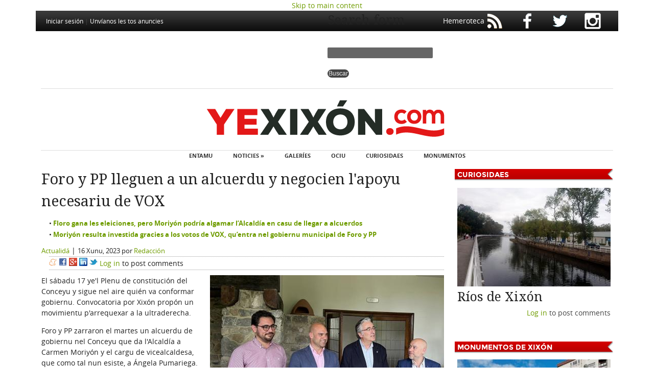

--- FILE ---
content_type: text/html; charset=utf-8
request_url: https://yexixon.com/noticies/foro-y-pp-lleguen-a-un-alcuerdu-y-negocien-lapoyu-necesariu-de-vox
body_size: 9463
content:
<!DOCTYPE html PUBLIC "-//W3C//DTD XHTML+RDFa 1.0//EN" "http://www.w3.org/MarkUp/DTD/xhtml-rdfa-1.dtd">
<html xmlns="http://www.w3.org/1999/xhtml" xml:lang="ast" version="XHTML+RDFa 1.0" dir="ltr"
  xmlns:content="http://purl.org/rss/1.0/modules/content/"
  xmlns:dc="http://purl.org/dc/terms/"
  xmlns:foaf="http://xmlns.com/foaf/0.1/"
  xmlns:rdfs="http://www.w3.org/2000/01/rdf-schema#"
  xmlns:sioc="http://rdfs.org/sioc/ns#"
  xmlns:sioct="http://rdfs.org/sioc/types#"
  xmlns:skos="http://www.w3.org/2004/02/skos/core#"
  xmlns:xsd="http://www.w3.org/2001/XMLSchema#">

<head profile="http://www.w3.org/1999/xhtml/vocab">
    
  <title>Foro y PP lleguen a un alcuerdu y negocien l'apoyu necesariu de VOX</title>
  
  <meta http-equiv="Content-Type" content="text/html; charset=utf-8" />
<link rel="shortcut icon" href="https://yexixon.com/sites/default/files/yexixon_com_1.ico" type="image/vnd.microsoft.icon" />
<meta name="description" content="El sábadu 17 ye&#039;l Plenu de constitución del Conceyu y sigue nel aire quién va conformar gobiernu. Convocatoria por Xixón propón un movimientu p&#039;arrequexar a la ultraderecha. Foro y PP zarraron el martes un alcuerdu de gobiernu nel Conceyu que da l&#039;Alcaldía a Carmen Moriyón y el cargu de vicealcaldesa, que como tal nun esiste, a Ángela Pumariega. La xunta taría formada por" />
<meta name="generator" content="Drupal 7 (https://www.drupal.org)" />
<link rel="canonical" href="https://yexixon.com/noticies/foro-y-pp-lleguen-a-un-alcuerdu-y-negocien-lapoyu-necesariu-de-vox" />
<link rel="shortlink" href="https://yexixon.com/node/44023" />
<meta property="og:site_name" content="YeXixón.com" />
<meta property="og:type" content="article" />
<meta property="og:url" content="https://yexixon.com/noticies/foro-y-pp-lleguen-a-un-alcuerdu-y-negocien-lapoyu-necesariu-de-vox" />
<meta property="og:title" content="Foro y PP lleguen a un alcuerdu y negocien l&#039;apoyu necesariu de VOX" />
<meta property="og:description" content="El sábadu 17 ye&#039;l Plenu de constitución del Conceyu y sigue nel aire quién va conformar gobiernu. Convocatoria por Xixón propón un movimientu p&#039;arrequexar a la ultraderecha. Foro y PP zarraron el martes un alcuerdu de gobiernu nel Conceyu que da l&#039;Alcaldía a Carmen Moriyón y el cargu de vicealcaldesa, que como tal nun esiste, a Ángela Pumariega. La xunta taría formada por cinco ediles y trés de cada partíu, de manera respeutiva, formaciones que&#039;l 28-M sumaron 8 y 5 insuficientes pa tener la mayoría absoluta necesaria, que s&#039;afita en 14." />
<meta property="og:updated_time" content="1689012930" />
<meta property="og:image" content="https://yexixon.com/sites/default/files/jaime_fernandez-paino_jesus_martinez_salvador_pablo_gonzalez_y_rodrigo_pintuales_alcuerdu_foro-pp_xixon.jpeg" />
<meta property="og:image" content="http://yexixon.com/sites/default/files/yexixon_og_imaxen.jpg" />
<meta name="twitter:card" content="summary_large_image" />
<meta name="twitter:url" content="https://yexixon.com/noticies/foro-y-pp-lleguen-a-un-alcuerdu-y-negocien-lapoyu-necesariu-de-vox" />
<meta name="twitter:title" content="Foro y PP lleguen a un alcuerdu y negocien l&#039;apoyu necesariu de VOX" />
<meta name="twitter:description" content="El sábadu 17 ye&#039;l Plenu de constitución del Conceyu y sigue nel aire quién va conformar gobiernu. Convocatoria por Xixón propón un movimientu p&#039;arrequexar a la ultraderecha. Foro y PP zarraron el" />
<meta name="twitter:image" content="https://yexixon.com/sites/default/files/jaime_fernandez-paino_jesus_martinez_salvador_pablo_gonzalez_y_rodrigo_pintuales_alcuerdu_foro-pp_xixon.jpeg" />
  <style type="text/css" media="all">
@import url("https://yexixon.com/modules/system/system.base.css?rjc4dn");
@import url("https://yexixon.com/modules/system/system.menus.css?rjc4dn");
@import url("https://yexixon.com/modules/system/system.messages.css?rjc4dn");
@import url("https://yexixon.com/modules/system/system.theme.css?rjc4dn");
</style>
<style type="text/css" media="all">
@import url("https://yexixon.com/sites/all/themes/starboard/starboard/css/default.css?rjc4dn");
@import url("https://yexixon.com/sites/all/themes/starboard/starboard/css/style1.css?rjc4dn");
@import url("https://yexixon.com/modules/aggregator/aggregator.css?rjc4dn");
@import url("https://yexixon.com/sites/all/modules/custom/ajustaiframes/iframes.css?rjc4dn");
@import url("https://yexixon.com/modules/book/book.css?rjc4dn");
@import url("https://yexixon.com/modules/comment/comment.css?rjc4dn");
@import url("https://yexixon.com/sites/all/modules/date/date_repeat_field/date_repeat_field.css?rjc4dn");
@import url("https://yexixon.com/modules/field/theme/field.css?rjc4dn");
@import url("https://yexixon.com/modules/node/node.css?rjc4dn");
@import url("https://yexixon.com/modules/poll/poll.css?rjc4dn");
@import url("https://yexixon.com/modules/search/search.css?rjc4dn");
@import url("https://yexixon.com/modules/user/user.css?rjc4dn");
@import url("https://yexixon.com/modules/forum/forum.css?rjc4dn");
@import url("https://yexixon.com/sites/all/modules/views/css/views.css?rjc4dn");
@import url("https://yexixon.com/sites/all/modules/ckeditor/css/ckeditor.css?rjc4dn");
@import url("https://yexixon.com/sites/all/themes/starboard/starboard/css/custom.css?rjc4dn");
</style>
<style type="text/css" media="all">
@import url("https://yexixon.com/sites/all/modules/colorbox/styles/default/colorbox_style.css?rjc4dn");
@import url("https://yexixon.com/sites/all/modules/ctools/css/ctools.css?rjc4dn");
@import url("https://yexixon.com/sites/all/modules/eu_cookie_compliance/css/eu_cookie_compliance.css?rjc4dn");
@import url("https://yexixon.com/sites/all/modules/custom/css_contenios/contenios.css?rjc4dn");
@import url("https://yexixon.com/sites/all/modules/addtoany/addtoany.css?rjc4dn");
@import url("https://yexixon.com/sites/default/files/ctools/css/e285b389d0ffa3187de77c0caac5d3a2.css?rjc4dn");
</style>
  <script type="text/javascript" src="https://yexixon.com/sites/all/modules/jquery_update/replace/jquery/1.10/jquery.min.js?v=1.10.2"></script>
<script type="text/javascript" src="https://yexixon.com/misc/jquery-extend-3.4.0.js?v=1.10.2"></script>
<script type="text/javascript" src="https://yexixon.com/misc/jquery-html-prefilter-3.5.0-backport.js?v=1.10.2"></script>
<script type="text/javascript" src="https://yexixon.com/misc/jquery.once.js?v=1.2"></script>
<script type="text/javascript" src="https://yexixon.com/misc/drupal.js?rjc4dn"></script>
<script type="text/javascript" src="https://yexixon.com/sites/all/modules/eu_cookie_compliance/js/jquery.cookie-1.4.1.min.js?v=1.4.1"></script>
<script type="text/javascript" src="https://yexixon.com/sites/all/modules/media_colorbox/media_colorbox.js?rjc4dn"></script>
<script type="text/javascript" src="https://yexixon.com/sites/default/files/languages/ast_ILJV7C_vWpqGPPPWO0rzargGFRB_S5V8SPU03lVlaJs.js?rjc4dn"></script>
<script type="text/javascript" src="https://yexixon.com/sites/all/libraries/colorbox/jquery.colorbox-min.js?rjc4dn"></script>
<script type="text/javascript" src="https://yexixon.com/sites/all/modules/colorbox/js/colorbox.js?rjc4dn"></script>
<script type="text/javascript" src="https://yexixon.com/sites/all/modules/colorbox/styles/default/colorbox_style.js?rjc4dn"></script>
<script type="text/javascript" src="https://yexixon.com/sites/all/themes/starboard/starboard/js/superfish.js?rjc4dn"></script>
<script type="text/javascript" src="https://yexixon.com/sites/all/themes/starboard/starboard/js/scripts.js?rjc4dn"></script>
<script type="text/javascript">
<!--//--><![CDATA[//><!--
jQuery.extend(Drupal.settings, {"basePath":"\/","pathPrefix":"","setHasJsCookie":0,"ajaxPageState":{"theme":"starboard","theme_token":"yb582Kxae5mSLvijWeItyqTxEDnmYtEP387cXYGonLI","js":{"0":1,"sites\/all\/modules\/eu_cookie_compliance\/js\/eu_cookie_compliance.min.js":1,"sites\/all\/modules\/jquery_update\/replace\/jquery\/1.10\/jquery.min.js":1,"misc\/jquery-extend-3.4.0.js":1,"misc\/jquery-html-prefilter-3.5.0-backport.js":1,"misc\/jquery.once.js":1,"misc\/drupal.js":1,"sites\/all\/modules\/eu_cookie_compliance\/js\/jquery.cookie-1.4.1.min.js":1,"sites\/all\/modules\/media_colorbox\/media_colorbox.js":1,"public:\/\/languages\/ast_ILJV7C_vWpqGPPPWO0rzargGFRB_S5V8SPU03lVlaJs.js":1,"sites\/all\/libraries\/colorbox\/jquery.colorbox-min.js":1,"sites\/all\/modules\/colorbox\/js\/colorbox.js":1,"sites\/all\/modules\/colorbox\/styles\/default\/colorbox_style.js":1,"sites\/all\/themes\/starboard\/starboard\/js\/superfish.js":1,"sites\/all\/themes\/starboard\/starboard\/js\/scripts.js":1},"css":{"modules\/system\/system.base.css":1,"modules\/system\/system.menus.css":1,"modules\/system\/system.messages.css":1,"modules\/system\/system.theme.css":1,"sites\/all\/themes\/starboard\/starboard\/css\/default.css":1,"sites\/all\/themes\/starboard\/starboard\/css\/style1.css":1,"modules\/aggregator\/aggregator.css":1,"sites\/all\/modules\/custom\/ajustaiframes\/iframes.css":1,"modules\/book\/book.css":1,"modules\/comment\/comment.css":1,"sites\/all\/modules\/date\/date_repeat_field\/date_repeat_field.css":1,"modules\/field\/theme\/field.css":1,"modules\/node\/node.css":1,"modules\/poll\/poll.css":1,"modules\/search\/search.css":1,"modules\/user\/user.css":1,"modules\/forum\/forum.css":1,"sites\/all\/modules\/views\/css\/views.css":1,"sites\/all\/modules\/ckeditor\/css\/ckeditor.css":1,"sites\/all\/themes\/starboard\/starboard\/css\/custom.css":1,"sites\/all\/modules\/colorbox\/styles\/default\/colorbox_style.css":1,"sites\/all\/modules\/ctools\/css\/ctools.css":1,"sites\/all\/modules\/eu_cookie_compliance\/css\/eu_cookie_compliance.css":1,"sites\/all\/modules\/custom\/css_contenios\/contenios.css":1,"sites\/all\/modules\/addtoany\/addtoany.css":1,"public:\/\/ctools\/css\/e285b389d0ffa3187de77c0caac5d3a2.css":1}},"colorbox":{"opacity":"0.85","current":"{current} of {total}","previous":"\u00ab Prev","next":"Next \u00bb","close":"Close","maxWidth":"98%","maxHeight":"98%","fixed":true,"mobiledetect":true,"mobiledevicewidth":"480px","file_public_path":"\/sites\/default\/files","specificPagesDefaultValue":"admin*\nimagebrowser*\nimg_assist*\nimce*\nnode\/add\/*\nnode\/*\/edit\nprint\/*\nprintpdf\/*\nsystem\/ajax\nsystem\/ajax\/*"},"better_exposed_filters":{"views":{"eventos":{"displays":{"block_2":{"filters":[]}}},"lo_m_s_nuevo":{"displays":{"block":{"filters":[]}}},"curiosidaes":{"displays":{"block":{"filters":[]}}},"monumentos":{"displays":{"block":{"filters":[]}}}}},"eu_cookie_compliance":{"cookie_policy_version":"1.0.0","popup_enabled":1,"popup_agreed_enabled":1,"popup_hide_agreed":1,"popup_clicking_confirmation":1,"popup_scrolling_confirmation":0,"popup_html_info":"\u003Cdiv class=\u0022eu-cookie-compliance-banner eu-cookie-compliance-banner-info eu-cookie-compliance-banner--default\u0022\u003E\n  \u003Cdiv class=\u0022popup-content info\u0022\u003E\n        \u003Cdiv id=\u0022popup-text\u0022\u003E\n      \u003Ch2\u003EN\u00e9sti sitiu usamos cookies p\u0027ameyorar la esperiencia del usuariu.\u003C\/h2\u003E\n\u003Cp\u003EAl faer click en cualquier enllaz n\u00e9sta p\u00e1xina ust\u00e9 ta dando\u0027l so consentimientu pal usu de cookies.\u003C\/p\u003E\n              \u003Cbutton type=\u0022button\u0022 class=\u0022find-more-button eu-cookie-compliance-more-button\u0022\u003ENon, dame m\u00e1s informaci\u00f3n\u003C\/button\u003E\n          \u003C\/div\u003E\n    \n    \u003Cdiv id=\u0022popup-buttons\u0022 class=\u0022\u0022\u003E\n            \u003Cbutton type=\u0022button\u0022 class=\u0022agree-button eu-cookie-compliance-default-button\u0022\u003EVal, d\u0027alcuerdu\u003C\/button\u003E\n          \u003C\/div\u003E\n  \u003C\/div\u003E\n\u003C\/div\u003E","use_mobile_message":false,"mobile_popup_html_info":"\u003Cdiv class=\u0022eu-cookie-compliance-banner eu-cookie-compliance-banner-info eu-cookie-compliance-banner--default\u0022\u003E\n  \u003Cdiv class=\u0022popup-content info\u0022\u003E\n        \u003Cdiv id=\u0022popup-text\u0022\u003E\n      \u003Ch2\u003EWe use cookies on this site to enhance your user experience\u003C\/h2\u003E\n\u003Cp\u003EBy tapping the Accept button, you agree to us doing so.\u003C\/p\u003E\n              \u003Cbutton type=\u0022button\u0022 class=\u0022find-more-button eu-cookie-compliance-more-button\u0022\u003ENon, dame m\u00e1s informaci\u00f3n\u003C\/button\u003E\n          \u003C\/div\u003E\n    \n    \u003Cdiv id=\u0022popup-buttons\u0022 class=\u0022\u0022\u003E\n            \u003Cbutton type=\u0022button\u0022 class=\u0022agree-button eu-cookie-compliance-default-button\u0022\u003EVal, d\u0027alcuerdu\u003C\/button\u003E\n          \u003C\/div\u003E\n  \u003C\/div\u003E\n\u003C\/div\u003E\n","mobile_breakpoint":768,"popup_html_agreed":"\u003Cdiv\u003E\n  \u003Cdiv class=\u0022popup-content agreed\u0022\u003E\n    \u003Cdiv id=\u0022popup-text\u0022\u003E\n      \u003Ch2\u003EGracies por aceptar les cookies.\u003C\/h2\u003E\n\u003Cp\u003EUst\u00e9 puede ocultar esti mensaxe o ver m\u00e1s informaci\u00f3n sobre les cookies.\u003C\/p\u003E\n    \u003C\/div\u003E\n    \u003Cdiv id=\u0022popup-buttons\u0022\u003E\n      \u003Cbutton type=\u0022button\u0022 class=\u0022hide-popup-button eu-cookie-compliance-hide-button\u0022\u003EOcultar\u003C\/button\u003E\n              \u003Cbutton type=\u0022button\u0022 class=\u0022find-more-button eu-cookie-compliance-more-button-thank-you\u0022 \u003EM\u00e1s informaci\u00f3n\u003C\/button\u003E\n          \u003C\/div\u003E\n  \u003C\/div\u003E\n\u003C\/div\u003E","popup_use_bare_css":false,"popup_height":60,"popup_width":"100%","popup_delay":1000,"popup_link":"http:\/\/yexixon.com\/paxinapol%C3%ADtica-de-privacid%C3%A1-y-cookies","popup_link_new_window":0,"popup_position":1,"fixed_top_position":true,"popup_language":"ast","store_consent":false,"better_support_for_screen_readers":0,"reload_page":0,"domain":"","domain_all_sites":null,"popup_eu_only_js":0,"cookie_lifetime":100,"cookie_session":false,"disagree_do_not_show_popup":0,"method":"default","allowed_cookies":"","withdraw_markup":"\u003Cbutton type=\u0022button\u0022 class=\u0022eu-cookie-withdraw-tab\u0022\u003EPrivacy settings\u003C\/button\u003E\n\u003Cdiv class=\u0022eu-cookie-withdraw-banner\u0022\u003E\n  \u003Cdiv class=\u0022popup-content info\u0022\u003E\n    \u003Cdiv id=\u0022popup-text\u0022\u003E\n      \u003Ch2\u003EWe use cookies on this site to enhance your user experience\u003C\/h2\u003E\n\u003Cp\u003EYou have given your consent for us to set cookies.\u003C\/p\u003E\n    \u003C\/div\u003E\n    \u003Cdiv id=\u0022popup-buttons\u0022\u003E\n      \u003Cbutton type=\u0022button\u0022 class=\u0022eu-cookie-withdraw-button\u0022\u003EWithdraw consent\u003C\/button\u003E\n    \u003C\/div\u003E\n  \u003C\/div\u003E\n\u003C\/div\u003E\n","withdraw_enabled":false,"withdraw_button_on_info_popup":false,"cookie_categories":[],"cookie_categories_details":[],"enable_save_preferences_button":true,"cookie_name":"","cookie_value_disagreed":"0","cookie_value_agreed_show_thank_you":"1","cookie_value_agreed":"2","containing_element":"body","automatic_cookies_removal":true,"close_button_action":"close_banner"},"urlIsAjaxTrusted":{"\/noticies\/foro-y-pp-lleguen-a-un-alcuerdu-y-negocien-lapoyu-necesariu-de-vox":true}});
//--><!]]>
</script>
     
  <style type="text/css">
  body { font-family: "OpenSans", Arial, Helvetica, sans-serif; font-size: 0.8em; } 
</style>
  
<style type="text/css">
  
      #page-wrapper { width: 1140px; }
	.width-wrapper { width: 1140px; }
  
/*-- No Sidebars --*/  
  
  body.no-sidebars #main-content { 
    width: 1140px; 
  }
  
/*-- Two Sidebars --*/  
  
  body.two-sidebars #main-content { 
    width: 480px; 
	margin: 0 -810px 0 330px; 
  }

  body.two-sidebars #main-content-inner { 
    padding: 0px 10px; 
  }

  body.two-sidebars .sidebar-first { 
    margin-left: 0;
    margin-right: -330px;
    width: 330px; 
  }

  body.two-sidebars .sidebar-second { 
    margin-left: 810px;
    margin-right: -1140px;
    width: 330px; 
  }

/*-- Left Sidebar --*/  

  body.sidebar-first #main-content-inner { 
    padding: 0px 10px; 
  }

  body.sidebar-first #main-content { 
    width: 810px;
    margin-left: 330px; 
    margin-right: -1140px; 
  }
  
  body.sidebar-first .sidebar-first { 
    margin-left: 0;
    margin-right: -330px;
    width: 330px; 
  }
  
/*-- Right Sidebar --*/  

  body.sidebar-second #main-content-inner { 
    padding: 0px 10px; 
  }
  
  body.sidebar-second #main-content { 
    width: 810px;
	margin-left: 0;
    margin-right: -810px; 
  }
  
  body.sidebar-second .sidebar-second { 
    margin-left: 810px;
    margin-right: -1140px;
    width: 330px; 
  }

</style>

	


  
</head>
<body class="html not-front not-logged-in one-sidebar sidebar-second page-node page-node- page-node-44023 node-type-noticies" >
  
  <div id="skip-link">
    <a href="#main-content" class="element-invisible element-focusable">Skip to main content</a>
  </div>
  
        

<div id="body-inner" class="clearfix"><div id="body-inner-inner" class="clearfix">

  <div id="page-wrapper"><div id="page-wrapper-inner">

<!-- User Menu -->	
         
      <div id="user-menu"><div class="user-menu-inner clearfix">	

                  <div id="search-box">
              <div class="region region-search-box">
    <div id="block-block-36" class="block block-block"><div class="block-inner">
  
   
    
  <div class="content">
    <div>
	<a href="/rss.xml"><img alt="RSS" src="https://yexixon.com/sites/default/files/iconos/ico_rs.png" /></a> <a href="https://www.facebook.com/yexixoncom"><img alt="Facebook" src="https://yexixon.com/sites/default/files/iconos/ico_fb.png" /></a> <a href="https://twitter.com/yexixoncom"><img alt="Twitter" src="https://yexixon.com/sites/default/files/iconos/ico_tw.png" /></a> <a href="https://www.instagram.com/yexixoncom/"><img alt="Instagram" src="https://yexixon.com/sites/default/files/iconos/ico_instagram.png" /></a></div>

  </div>

</div></div> <!-- /block-inner, /block --><div id="block-block-63" class="block block-block"><div class="block-inner">
  
   
    
  <div class="content">
    <a href="/user/login?destination=node/44023">Iniciar sesión</a> | <a href="/contactu?destination=node/44023">Unvíanos les tos anuncies</a>  </div>

</div></div> <!-- /block-inner, /block --><div id="block-block-64" class="block block-block"><div class="block-inner">
  
   
    
  <div class="content">
    <p><a href="/hemeroteca">Hemeroteca</a></p>
  </div>

</div></div> <!-- /block-inner, /block --><div id="block-search-form" class="block block-search"><div class="block-inner">
  
   
    
  <div class="content">
    <form action="/noticies/foro-y-pp-lleguen-a-un-alcuerdu-y-negocien-lapoyu-necesariu-de-vox" method="post" id="search-block-form" accept-charset="UTF-8"><div><div class="container-inline">
      <h2 class="element-invisible">Search form</h2>
    <div class="form-item form-type-textfield form-item-search-block-form">
  <label class="element-invisible" for="edit-search-block-form--2">Buscar </label>
 <input title="Inxerte los términos que quier buscar." type="text" id="edit-search-block-form--2" name="search_block_form" value="" size="15" maxlength="128" class="form-text" />
</div>
<div class="form-actions form-wrapper" id="edit-actions"><input type="submit" id="edit-submit" name="op" value="Buscar" class="form-submit" /></div><input type="hidden" name="form_build_id" value="form-pKsi0eYotynItSx-RpLe0tZKiAScA4EdTtNY3gA8ivs" />
<input type="hidden" name="form_id" value="search_block_form" />
</div>
</div></form>  </div>

</div></div> <!-- /block-inner, /block -->  </div>
 
          </div>       
            
        
		        
      </div></div>
    
<!-- Navigation -->
        
<!-- Navigation -->
          <div id="header-banner"><div class="header-banner-inner clearfix">
          <div class="region region-header-banner">
    <div id="block-block-72" class="block block-block"><div class="block-inner">
  
   
    
  <div class="content">
    <script data-ad-client="ca-pub-9613413818704757" async src="https://pagead2.googlesyndication.com/pagead/js/adsbygoogle.js"></script>  </div>

</div></div> <!-- /block-inner, /block -->  </div>
      </div></div>
        

<!-- Header --> 
    <div id="header-wrapper"><div class="header-wrapper-inner clearfix">
    
              <div id="site-logo">
          <a href="/"><img src="https://yexixon.com/sites/default/files/yexixon.png" alt="Asturies.com" title="Asturies.com" /></a>
        </div>
            
            
         
      
<!-- Main Menu -->	    
       
        <div id="main-menu">
           <div class="region region-main-menu">
    <div id="block-menu-menu-menuprincipal" class="block block-menu"><div class="block-inner">
  
   
        <h3 class="title block-title">menu</h3>
    
  <div class="content">
    <ul class="menu"><li class="first leaf"><a href="/" title="">Entamu</a></li>
<li class="expanded"><a href="/" title="Noticies">Noticies »</a><ul class="menu"><li class="first leaf"><a href="/seccion/actualida" title="">Actualidá</a></li>
<li class="leaf"><a href="/seccion/cultura" title="">Cultura</a></li>
<li class="last leaf"><a href="/seccion/deportes" title="">Deportes</a></li>
</ul></li>
<li class="leaf"><a href="/galleries" title="">Galeríes</a></li>
<li class="leaf"><a href="/eventos" title="">Ociu</a></li>
<li class="leaf"><a href="/curiosidaes" title="">Curiosidaes</a></li>
<li class="last leaf"><a href="/monumentos" title="">Monumentos</a></li>
</ul>  </div>

</div></div> <!-- /block-inner, /block -->  </div>
        </div>
            
    
    </div></div><!-- /header-wrapper -->
    
       
<!-- Middle Wrapper -->  
    <div id="middle-wrapper"><div class="middle-wrapper-inner clearfix">
    
      <div id="contenedor_noticies">
      
          
      	
    
      <div id="main-content" class="clearfix"><div id="main-content-inner" class="main-equal">
      
           
      
                        <div class="tabs"></div>                <h1 class="title page-title">Foro y PP lleguen a un alcuerdu y negocien l&#039;apoyu necesariu de VOX</h1>                                  <div class="region region-content">
    <div id="block-system-main" class="block block-system"><div class="block-inner">
  
   
    
  <div class="content">
    <div id="node-44023" class="node node-noticies node-promoted clearfix" about="/noticies/foro-y-pp-lleguen-a-un-alcuerdu-y-negocien-lapoyu-necesariu-de-vox" typeof="sioc:Item foaf:Document"><div class="node-inner">

    
      
    <div class="full-node">
    
	  <div class="field field-name-field-noticies-rellacionaes field-type-node-reference field-label-hidden">
<ul>
    <li><a href="/noticies/floro-gana-les-eleiciones-pero-moriyon-podria-algamar-lalcaldia-en-casu-de-llegar-a">Floro gana les eleiciones, pero Moriyón podría algamar l’Alcaldía en casu de llegar a alcuerdos</a></li>
    <li><a href="/noticies/moriyon-resulta-investida-gracies-a-los-votos-de-vox-quentra-nel-gobiernu-municipal-de-foro">Moriyón resulta investida gracies a los votos de VOX, qu’entra nel gobiernu municipal de Foro y PP</a></li>
</ul>
</div>	  
	  <div class="field field-name-taxonomy-vocabulary-2 field-type-taxonomy-term-reference field-label-hidden"><div class="field-items"><div class="field-item even"><a href="/seccion/actualida" typeof="skos:Concept" property="rdfs:label skos:prefLabel" datatype="">Actualidá</a></div></div></div>
	  <div class="separador_seccion"> | </div>

              <div class="submitted">
          <span property="dc:date dc:created" content="2023-06-16T21:20:11+02:00" datatype="xsd:dateTime">16 Xunu, 2023</span> por <span rel="sioc:has_creator"><a href="/user/13" title="Ver perfil de usuario." class="username" xml:lang="" about="/user/13" typeof="sioc:UserAccount" property="foaf:name" datatype="">Redacción</a></span>        </div>  
          
        

      <ul class="links inline"><li class="service-links--es-meneame first"><a href="http://www.meneame.net/submit.php?url=https%3A//yexixon.com/noticies/foro-y-pp-lleguen-a-un-alcuerdu-y-negocien-lapoyu-necesariu-de-vox" title="Add to Meneame" class="service-links--es-meneame" rel="nofollow"><img typeof="foaf:Image" src="https://yexixon.com/sites/all/modules/service_links/images/_es_meneame.png" alt="Meneame logo" /></a></li>
<li class="service-links-facebook"><a href="https://www.facebook.com/sharer.php?u=https%3A//yexixon.com/noticies/foro-y-pp-lleguen-a-un-alcuerdu-y-negocien-lapoyu-necesariu-de-vox&amp;t=Foro%20y%20PP%20lleguen%20a%20un%20alcuerdu%20y%20negocien%20l%27apoyu%20necesariu%20de%20VOX" title="Share on Facebook" class="service-links-facebook" rel="nofollow"><img typeof="foaf:Image" src="https://yexixon.com/sites/all/modules/service_links/images/facebook.png" alt="Facebook logo" /></a></li>
<li class="service-links-google-plus"><a href="https://plus.google.com/share?url=https%3A//yexixon.com/noticies/foro-y-pp-lleguen-a-un-alcuerdu-y-negocien-lapoyu-necesariu-de-vox" title="Share this on Google+" class="service-links-google-plus" rel="nofollow"><img typeof="foaf:Image" src="https://yexixon.com/sites/all/modules/service_links/images/google_plus.png" alt="Google+ logo" /></a></li>
<li class="service-links-linkedin"><a href="https://www.linkedin.com/shareArticle?mini=true&amp;url=https%3A//yexixon.com/noticies/foro-y-pp-lleguen-a-un-alcuerdu-y-negocien-lapoyu-necesariu-de-vox&amp;title=Foro%20y%20PP%20lleguen%20a%20un%20alcuerdu%20y%20negocien%20l%27apoyu%20necesariu%20de%20VOX&amp;summary=El%20s%C3%A1badu%2017%20ye%27l%20Plenu%20de%20constituci%C3%B3n%20del%20Conceyu%20y%20sigue%20nel%20aire%20qui%C3%A9n%20va%20conformar%20gobiernu.%20Convocatoria%20por%20Xix%C3%B3n%20prop%C3%B3n%20un%20movimientu%20p%27arrequexar%20a%20la%20ultraderecha.%0D%0A&amp;source=YeXix%C3%B3n.com" title="Publish this post to LinkedIn" class="service-links-linkedin" rel="nofollow"><img typeof="foaf:Image" src="https://yexixon.com/sites/all/modules/service_links/images/linkedin.png" alt="LinkedIn logo" /></a></li>
<li class="service-links-twitter"><a href="https://twitter.com/share?url=https%3A//yexixon.com/noticies/foro-y-pp-lleguen-a-un-alcuerdu-y-negocien-lapoyu-necesariu-de-vox&amp;text=Foro%20y%20PP%20lleguen%20a%20un%20alcuerdu%20y%20negocien%20l%27apoyu%20necesariu%20de%20VOX" title="Share this on Twitter" class="service-links-twitter" rel="nofollow"><img typeof="foaf:Image" src="https://yexixon.com/sites/all/modules/service_links/images/twitter.png" alt="Twitter logo" /></a></li>
<li class="comment_forbidden last"><span><a href="/user/login?destination=comment/reply/44023%23comment-form">Log in</a> to post comments</span></li>
</ul>
      <div class="content clearfix">
          <div class="field field-name-field-semeya2 field-type-image field-label-hidden"><div class="field-items"><div class="field-item even"><img typeof="foaf:Image" src="https://yexixon.com/sites/default/files/styles/large/public/jaime_fernandez-paino_jesus_martinez_salvador_pablo_gonzalez_y_rodrigo_pintuales_alcuerdu_foro-pp_xixon.jpeg?itok=hOZHXXhj" width="458" height="344" alt="Jaime Fernández-Paíno, Jesús Martínez Salvador, Pablo González y Rodrigo Pintuales alcuerdu Foro-PP " title="Jaime Fernández-Paíno, Jesús Martínez Salvador, Pablo González y Rodrigo Pintuales alcuerdu Foro-PP Xixón" /></div></div></div><div class="field field-name-body field-type-text-with-summary field-label-hidden"><div class="field-items"><div class="field-item even" property="content:encoded"><p>El sábadu 17 ye'l Plenu de constitución del Conceyu y sigue nel aire quién va conformar gobiernu. Convocatoria por Xixón propón un movimientu p'arrequexar a la ultraderecha.</p>
<!--break--><p>Foro y PP zarraron el martes un alcuerdu de gobiernu nel Conceyu que da l'Alcaldía a Carmen Moriyón y el cargu de vicealcaldesa, que como tal nun esiste, a Ángela Pumariega. La xunta taría formada por cinco ediles y trés de cada partíu, de manera respeutiva, formaciones que'l 28-M sumaron 8 y 5 insuficientes pa tener la mayoría absoluta necesaria, que s'afita en 14.</p>
<p>Por esti motivu necesita los votos de VOX pa torgar que sía la llista más votada, la del socialista Luis Manuel Flórez ‘Floro’, la que forme gobiernu. Un alcuerdu que, sicasí, nun acaba de llegar por reclamar esta formación entrar tamién nel equipu de gobiernu.</p>
<p>Pa evitalo, güei Javier Suárez Llana, candidatu de Convocatoria por Xixón (IX-Más País-IAS), qu'afirmó que "nun ta en disputa l'Alcaldía, sinón la entrada de la ultraderecha de VOX nel gobiernu de la ciudá", reclamó "una respuesta compartida de defensa de les instituciones democrátiques y el nuesu modelu de convivencia". "Agotemos toles víes. Los dos partíos más votaos, PSOE y Foro, han entamar un diálogu que nos sume al restu de partíos democráticos y que permita establecer un gordón sanitariu a la ultraderecha a lo llargo de tol mandatu".</p>
<p><strong>López Moro volvería a Cultura</strong></p>
<p>L'alcuerdu ente Foro y PP da al partíu más votáu, amás de l'Alcaldía, les conceyalíes d'Urbanismu, Facienda, Movilidá, Seguridá Ciudadana, Obres Públiques, Festexos y Cultura, onde repetiría Montserrat López Moro. Pa los populares sería Educación, Mediu Ambiente, Deportes y Distritos.</p>
<p>El primer gobiernu d'una coalición de derecha contaría ente les sos exes principales d'aición política la revisión fiscal, la movilidá, l'estudiu d'una solución pa El Muro cola reversión inmediata al estáu anterior a la pandemia, l'ameyoramientu de la burocracia municipal, el desendolcu de los proyeutos del Parque Científicu Teunolóxicu y Naval Xixón, la recuperación del aniellu navegable, sensibilidá hacia la zona rural o la recuperación de los toros.</p>
<p><em>Na semeya, Jaime Fernández-Paíno y Jesús Martínez Salvador, negociadores de Foro, xunto colos populares Pablo González y Rodrigo Pintuales.</em></p>
<p>&nbsp;</p>
</div></div></div>      </div>
    
              <div class="taxonomy">
	              </div>
	        
            
          
    </div>
  
    
</div></div> <!-- /node-inner, /node -->
  </div>

</div></div> <!-- /block-inner, /block -->  </div>
 
                  
              </div></div>
      
      </div>
      
      	    <div class="sidebar-second clearfix main-equal"><div class="sidebar-first-inner">
            <div class="region region-sidebar-second">
    <div id="block-views-curiosidaes-block" class="block block-views"><div class="block-inner">
  
   
        <h3 class="title block-title">Curiosidaes</h3>
    
  <div class="content">
    <div class="view view-curiosidaes view-id-curiosidaes view-display-id-block view-dom-id-39b54f813b121ba53ccd31fb9a3c25eb">
        
  
  
      <div class="view-content">
        <div class="views-row views-row-1 views-row-odd views-row-first views-row-last">
    

    <div class="teaser clearfix">  
      
      <div class="field field-name-field-semeya2 field-type-image field-label-hidden"><div class="field-items"><div class="field-item even"><a href="/rios-de-xixon"><img typeof="foaf:Image" src="https://yexixon.com/sites/default/files/styles/columna_derecha_300xn/public/curiosidaes/riu_piles.jpg?itok=59mkIq-_" width="300" height="193" alt="Ríos de Xixón" title="Ríos de Xixón" /></a></div></div></div>                        <h2 class="title">
            <a href="/rios-de-xixon">Ríos de Xixón</a>
          </h2>
              <span property="dc:title" content="Ríos de Xixón" class="rdf-meta element-hidden"></span><span property="sioc:num_replies" content="0" datatype="xsd:integer" class="rdf-meta element-hidden"></span>
         
    
      
      <div class="teaser-content clearfix">
               </div>
    
              <div class="taxonomy">
	              </div>
	  
              <div class="links clearfix">
          <ul class="links inline"><li class="comment_forbidden first last"><span><a href="/user/login?destination=node/42364%23comment-form">Log in</a> to post comments</span></li>
</ul>        </div>
            
    </div>


  </div>
    </div>
  
  
  
  
  
  
</div>  </div>

</div></div> <!-- /block-inner, /block --><div id="block-views-monumentos-block" class="block block-views"><div class="block-inner">
  
   
        <h3 class="title block-title">Monumentos de Xixón</h3>
    
  <div class="content">
    <div class="view view-monumentos view-id-monumentos view-display-id-block view-dom-id-80b4dfa769764f86d90f64bf2fd009a3">
        
  
  
      <div class="view-content">
        <div class="views-row views-row-1 views-row-odd views-row-first views-row-last">
      
  <div class="views-field views-field-field-foto">        <div class="field-content"><a href="/plaza-6-dagostu"><img typeof="foaf:Image" src="https://yexixon.com/sites/default/files/styles/columna_derecha_300xn/public/908x603_v1_plaza6agosto.jpg?itok=DECOYLZ8" width="300" height="199" alt="Plaza 6 d&#039;Agostu" title="Plaza 6 d&#039;Agostu" /></a></div>  </div>  
  <div class="views-field views-field-title">        <span class="field-content"><a href="/plaza-6-dagostu">Plaza 6 d&#039;Agostu</a></span>  </div>  </div>
    </div>
  
  
  
  
  
  
</div>  </div>

</div></div> <!-- /block-inner, /block --><div id="block-block-71" class="block block-block"><div class="block-inner">
  
   
        <h3 class="title block-title">Los nuesos tweets</h3>
    
  <div class="content">
    <p><a class="twitter-timeline" data-height="400" data-lang="en" data-link-color="#b90000" href="https://twitter.com/YEXIXONcom">Tweets by YEXIXONcom</a> </p>
<script async src="//platform.twitter.com/widgets.js" charset="utf-8"></script></p>
  </div>

</div></div> <!-- /block-inner, /block -->  </div>
	    </div></div>
        
    </div></div><!-- /middle-wrapper --> 


<!-- Bottom User Regions -->
     
  </div></div><!-- page-wrapper -->
  
<!-- The All Knowing All Seeing Footer Block -->
    	  <div id="footer"><div class="width-wrapper"><div class="footer-inner clearfix">

<!-- Footer User Regions -->
    
      <div id="footer-user-regions"><div class="footer-user-regions-inner clearfix">
				  <div class="user-region width33">
		    <div class="user-region-inner divider">
                <div class="region region-user5">
    <div id="block-block-57" class="block block-block"><div class="block-inner">
  
   
    
  <div class="content">
    <ul>
<li><a href="/seccion/actualida">Actualidá</a></li>
<li><a href="/seccion/cultura">Cultura</a></li>
<li><a href="/seccion/deportes">Deportes</a></li>
</ul>
  </div>

</div></div> <!-- /block-inner, /block -->  </div>
		    </div>
		  </div>
                        		  <div class="user-region width33">
		    <div class="user-region-inner divider">
                <div class="region region-user7">
    <div id="block-block-58" class="block block-block"><div class="block-inner">
  
   
    
  <div class="content">
    <ul>
<li><a href="/somos">Quién somos</a></li>
<li><a href="/contactu">Contacta con nos</a></li>
</ul>
<p>&nbsp;</p>
<ul>
<li><a href="http://yexixon.com/paxinaavisu-llegal">Avisu llegal</a></li>
<li><a href="/paxinapolítica-de-privacidá-y-cookies">Política de privacidá y cookies</a></li>
</ul>
<p>&nbsp;</p>
<ul>
<li><a href="/mapa">Mapa del Web</a></li>
</ul>
  </div>

</div></div> <!-- /block-inner, /block -->  </div>
		    </div>
		  </div>
        				  <div class="user-region width33">
		    <div class="user-region-inner">
                <div class="region region-user8">
    <div id="block-block-15" class="block block-block"><div class="block-inner">
  
   
    
  <div class="content">
    <script>
  (function(i,s,o,g,r,a,m){i['GoogleAnalyticsObject']=r;i[r]=i[r]||function(){
  (i[r].q=i[r].q||[]).push(arguments)},i[r].l=1*new Date();a=s.createElement(o),
  m=s.getElementsByTagName(o)[0];a.async=1;a.src=g;m.parentNode.insertBefore(a,m)
  })(window,document,'script','https://www.google-analytics.com/analytics.js','ga');

  ga('create', 'UA-1678817-4', 'auto');
  ga('send', 'pageview');

</script>
  </div>

</div></div> <!-- /block-inner, /block --><div id="block-block-43" class="block block-block"><div class="block-inner">
  
   
    
  <div class="content">
    <div>Esti proyectu cuenta col sofitu de</div>
<div>&nbsp;</div>
<p><div class="media media-element-container media-default"><div id="file-12914" class="file file-image file-image-jpeg">

        <h2 class="element-invisible"><a href="/files/xixonofnormalizacionjpg">xixon_of_normalizacion.jpg</a></h2>
    
  
  <div class="content">
    <img alt="Xixón | Educación y Cultura - Oficina de normalización llingüística" title="Xixón | Educación y Cultura - Oficina de normalización llingüística" height="437" width="1803" style="height: 73px; width: 300px;" class="media-element file-default" typeof="foaf:Image" src="https://yexixon.com/sites/default/files/xixon_of_normalizacion.jpg" />  </div>

  
</div>
</div></p>
<p>&nbsp;</p>
  </div>

</div></div> <!-- /block-inner, /block -->  </div>
		    </div>
		  </div>
              </div></div><!-- End of Bottom User Regions -->
	
      </div></div></div><!-- /footer -->
	  
</div></div>  
  
  <div class="invisiblepixel"><img src="/sites/all/modules/custom/estadisticas_boost/estadistiques.php?nid=44023" alt="Contador Estadistiques" title="Contador Estadistiques" /></div><script type="text/javascript">
<!--//--><![CDATA[//><!--
window.eu_cookie_compliance_cookie_name = "";
//--><!]]>
</script>
<script type="text/javascript" defer="defer" src="https://yexixon.com/sites/all/modules/eu_cookie_compliance/js/eu_cookie_compliance.min.js?rjc4dn"></script>
  
</body>
</html>  



--- FILE ---
content_type: text/html; charset=utf-8
request_url: https://www.google.com/recaptcha/api2/aframe
body_size: 267
content:
<!DOCTYPE HTML><html><head><meta http-equiv="content-type" content="text/html; charset=UTF-8"></head><body><script nonce="0kDR_xl3snnRuHnPPqUgyA">/** Anti-fraud and anti-abuse applications only. See google.com/recaptcha */ try{var clients={'sodar':'https://pagead2.googlesyndication.com/pagead/sodar?'};window.addEventListener("message",function(a){try{if(a.source===window.parent){var b=JSON.parse(a.data);var c=clients[b['id']];if(c){var d=document.createElement('img');d.src=c+b['params']+'&rc='+(localStorage.getItem("rc::a")?sessionStorage.getItem("rc::b"):"");window.document.body.appendChild(d);sessionStorage.setItem("rc::e",parseInt(sessionStorage.getItem("rc::e")||0)+1);localStorage.setItem("rc::h",'1768845633510');}}}catch(b){}});window.parent.postMessage("_grecaptcha_ready", "*");}catch(b){}</script></body></html>